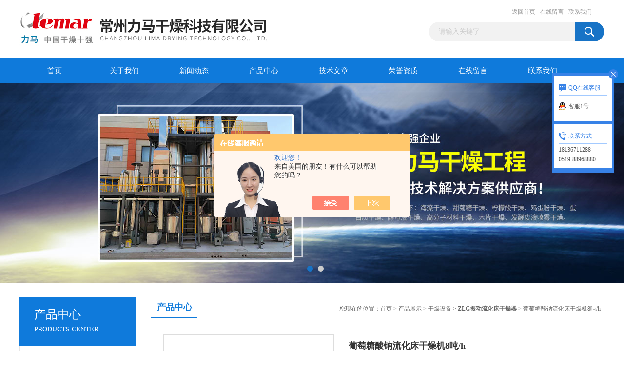

--- FILE ---
content_type: text/html; charset=utf-8
request_url: http://www.shanzhengganzao.net/chinalemar-Products-31083283/
body_size: 7856
content:
<!DOCTYPE html PUBLIC "-//W3C//DTD XHTML 1.0 Transitional//EN" "http://www.w3.org/TR/xhtml1/DTD/xhtml1-transitional.dtd">
<html xmlns="http://www.w3.org/1999/xhtml">
<head>
<meta http-equiv="Content-Type" content="text/html; charset=utf-8" />
<TITLE>葡萄糖酸钠流化床干燥机8吨/h-常州力马干燥科技有限公司</TITLE>
<META NAME="Keywords" CONTENT="葡萄糖酸钠流化床干燥机8吨/h">
<META NAME="Description" CONTENT="常州力马干燥科技有限公司所提供的葡萄糖酸钠流化床干燥机8吨/h质量可靠、规格齐全,常州力马干燥科技有限公司不仅具有专业的技术水平,更有良好的售后服务和优质的解决方案,欢迎您来电咨询此产品具体参数及价格等详细信息！">
<script src="/ajax/common.ashx" type="text/javascript"></script>
<script src="/ajax/NewPersonalStyle.Classes.SendMSG,NewPersonalStyle.ashx" type="text/javascript"></script>
<script src="/js/videoback.js" type="text/javascript"></script>
<link href="/Skins/182117/css/css.css" rel="stylesheet" type="text/css" />
<script type="text/javascript" src="/Skins/182117/js/jquery.pack.js"></script>
<script type="text/javascript" src="/Skins/182117/js/jquery.SuperSlide.js"></script>

<script type="application/ld+json">
{
"@context": "https://ziyuan.baidu.com/contexts/cambrian.jsonld",
"@id": "http://www.shanzhengganzao.net/chinalemar-Products-31083283/",
"title": "葡萄糖酸钠流化床干燥机8吨/h",
"pubDate": "2019-01-21T13:36:36",
"upDate": "2019-01-21T13:36:36"
    }</script>
<script type="text/javascript" src="/ajax/common.ashx"></script>
<script src="/ajax/NewPersonalStyle.Classes.SendMSG,NewPersonalStyle.ashx" type="text/javascript"></script>
<script type="text/javascript">
var viewNames = "";
var cookieArr = document.cookie.match(new RegExp("ViewNames" + "=[_0-9]*", "gi"));
if (cookieArr != null && cookieArr.length > 0) {
   var cookieVal = cookieArr[0].split("=");
    if (cookieVal[0] == "ViewNames") {
        viewNames = unescape(cookieVal[1]);
    }
}
if (viewNames == "") {
    var exp = new Date();
    exp.setTime(exp.getTime() + 7 * 24 * 60 * 60 * 1000);
    viewNames = new Date().valueOf() + "_" + Math.round(Math.random() * 1000 + 1000);
    document.cookie = "ViewNames" + "=" + escape(viewNames) + "; expires" + "=" + exp.toGMTString();
}
SendMSG.ToSaveViewLog("31083283", "ProductsInfo",viewNames, function() {});
</script>
<script language="javaScript" src="/js/JSChat.js"></script><script language="javaScript">function ChatBoxClickGXH() { DoChatBoxClickGXH('https://chat.chem17.com',164649) }</script><script>!window.jQuery && document.write('<script src="https://public.mtnets.com/Plugins/jQuery/2.2.4/jquery-2.2.4.min.js" integrity="sha384-rY/jv8mMhqDabXSo+UCggqKtdmBfd3qC2/KvyTDNQ6PcUJXaxK1tMepoQda4g5vB" crossorigin="anonymous">'+'</scr'+'ipt>');</script><script type="text/javascript" src="https://chat.chem17.com/chat/KFCenterBox/182117"></script><script type="text/javascript" src="https://chat.chem17.com/chat/KFLeftBox/182117"></script><script>
(function(){
var bp = document.createElement('script');
var curProtocol = window.location.protocol.split(':')[0];
if (curProtocol === 'https') {
bp.src = 'https://zz.bdstatic.com/linksubmit/push.js';
}
else {
bp.src = 'http://push.zhanzhang.baidu.com/push.js';
}
var s = document.getElementsByTagName("script")[0];
s.parentNode.insertBefore(bp, s);
})();
</script>
</head>
<body>
<div id="header_box">
  <div id="header">
    <div class="logo"><a href="/"><img src="/Skins/182117/images/logo.jpg" border="0" /></a></div>
    <div class="top_right">
      <div class="top_nav"><a href="/">返回首页</a> <a href="/order.html">在线留言</a> <a href="/contact.html">联系我们</a></div>
      <div id="search">
                    <form id="form1" name="form1" method="post" onsubmit="return checkFrom(this);" action="/products.html">
                    <input name="keyword" type="text" class="ss_input"onfocus="if (value =='请输入关键字'){value =''}" onblur="if (value =='')" value="请输入关键字"  />
                    <input name="" type="submit" class="ss_an" value="" />
                    </form>
                    
                    
                </div>
    </div>
  </div>
</div>
<div id="nav_box">
  <ul id="nav">
    <li><a href="/">首页</a></li>
    <li><a href="/aboutus.html" rel="nofollow">关于我们</a> </li>
    <li><a href="/news.html">新闻动态</a></li>
    <li><a href="/products.html">产品中心</a></li>
    <li><a href="/article.html">技术文章</a></li>
    <li><a href="/honor.html"rel="nofollow">荣誉资质</a></li>
    <li><a href="/order.html">在线留言</a></li>
    <li class="no_x"><a href="/contact.html"rel="nofollow">联系我们</a></li>
  </ul> 
</div>
<script src="https://www.chem17.com/mystat.aspx?u=chinalemar"></script>
<div id="banner_big">
  <div class="picBtnLeft">
    <!--数字按钮-->
    <div class="hd"><ul><li></li><li></li></ul></div>
    <div class="bd">
      <ul>
        <li>
          <div class="bg"></div>
          <div class="pic"><a href="/products.html"><img src="/Skins/182117/images/ba1.jpg"/></a></div>
          <div class="title"><a></a></div>
        </li>
        <li>
          <div class="bg"></div>
          <div class="pic"><a href="/products.html"><img src="/Skins/182117/images/ba2.jpg"/></a></div>
          <div class="title"><a></a></div>
        </li>
      </ul>
    </div>
  </div>
  <script type="text/javascript">jQuery("#banner_big .picBtnLeft").slide({ mainCell:".bd ul",autoPlay:true });</script>
</div>
<div id="content_top">
  <div id="ny_content">
    <div class="ny_left">
      <div class="zc_l fl">
			<div class="menu_top"><h3>产品中心</h3><p>PRODUCTS CENTER</p></div>
            <ul class="pro_menu">
             
              <li><a href="/chinalemar-ParentList-474511/" title="干燥设备" onmouseover="showsubmenu('干燥设备')">干燥设备</a></li>
              <div id="submenu_干燥设备" style="display:none">
               <dl>
                  
                     <dd><a href="/chinalemar-SonList-1879760/" title="空心桨叶干燥机">空心桨叶干燥机</a></dd>
                   
                     <dd><a href="/chinalemar-SonList-1879551/" title="流化床干燥器">流化床干燥器</a></dd>
                   
                     <dd><a href="/chinalemar-SonList-1879550/" title="带式干燥器">带式干燥器</a></dd>
                   
                     <dd><a href="/chinalemar-SonList-1879549/" title="闪蒸干燥器">闪蒸干燥器</a></dd>
                   
                     <dd><a href="/chinalemar-SonList-1879547/" title="城市污泥干化机">城市污泥干化机</a></dd>
                   
                     <dd><a href="/chinalemar-SonList-1879545/" title="真空桨叶干燥机">真空桨叶干燥机</a></dd>
                   
                     <dd><a href="/chinalemar-SonList-1879544/" title="桨叶干燥器">桨叶干燥器</a></dd>
                   
                     <dd><a href="/chinalemar-SonList-1879542/" title="喷雾干燥设备">喷雾干燥设备</a></dd>
                   
                     <dd><a href="/chinalemar-SonList-1879541/" title="喷雾干燥塔">喷雾干燥塔</a></dd>
                   
                     <dd><a href="/chinalemar-SonList-1879540/" title="喷雾干燥器">喷雾干燥器</a></dd>
                   
                     <dd><a href="/chinalemar-SonList-1879537/" title="喷干塔">喷干塔</a></dd>
                   
                     <dd><a href="/chinalemar-SonList-1879535/" title="喷雾式干燥机">喷雾式干燥机</a></dd>
                   
                     <dd><a href="/chinalemar-SonList-1458103/" title="捕集袋">捕集袋</a></dd>
                   
                     <dd><a href="/chinalemar-SonList-1433748/" title="CT热风循环烘箱">CT热风循环烘箱</a></dd>
                   
                     <dd><a href="/chinalemar-SonList-1426964/" title="盘式干燥机">盘式干燥机</a></dd>
                   
                     <dd><a href="/chinalemar-SonList-1317715/" title="真空耙式干燥机">真空耙式干燥机</a></dd>
                   
                     <dd><a href="/chinalemar-SonList-1297868/" title="磷酸铁锂干燥机">磷酸铁锂干燥机</a></dd>
                   
                     <dd><a href="/chinalemar-SonList-1289975/" title="中药配方颗粒喷雾干燥机">中药配方颗粒喷雾干燥机</a></dd>
                   
                     <dd><a href="/chinalemar-SonList-1248203/" title="滚筒刮板干燥机">滚筒刮板干燥机</a></dd>
                   
                     <dd><a href="/chinalemar-SonList-474520/" title="ZLPG中药浸膏喷雾干燥机">ZLPG中药浸膏喷雾干燥机</a></dd>
                   
                     <dd><a href="/chinalemar-SonList-474518/" title="YPG压力式喷雾干燥机">YPG压力式喷雾干燥机</a></dd>
                   
                     <dd><a href="/chinalemar-SonList-474512/" title="LPG高速离心喷雾干燥机">LPG高速离心喷雾干燥机</a></dd>
                   
                     <dd><a href="/chinalemar-SonList-474515/" title="ZLG振动流化床干燥器">ZLG振动流化床干燥器</a></dd>
                   
                     <dd><a href="/chinalemar-SonList-474514/" title="DW网带式干燥机">DW网带式干燥机</a></dd>
                   
                     <dd><a href="/chinalemar-SonList-474513/" title="XSG旋转闪蒸干燥机">XSG旋转闪蒸干燥机</a></dd>
                   
                     <dd><a href="/chinalemar-SonList-474534/" title="方型\圆型真空干燥机">方型\圆型真空干燥机</a></dd>
                   
                     <dd><a href="/chinalemar-SonList-474516/" title="SZG双锥回转真空干燥机">SZG双锥回转真空干燥机</a></dd>
                   
                     <dd><a href="/chinalemar-SonList-474517/" title="HZG回转窑干燥机">HZG回转窑干燥机</a></dd>
                   
                     <dd><a href="/chinalemar-SonList-474519/" title="JYG空心桨叶干燥机">JYG空心桨叶干燥机</a></dd>
                   
                 </dl>
               </div>
              
              <li><a href="/products.html">查看更多</a></li>
           </ul>
		</div>
    </div>
    <div class="ny_right">
      <div id="ny_bt"><b>产品中心</b><span>您现在的位置：<a href="/">首页</a> > <a href="/products.html">产品展示</a> > <a href="/chinalemar-ParentList-474511/">干燥设备</a> > <a href="/chinalemar-SonList-474515/"><strong>ZLG振动流化床干燥器</strong></a> > 葡萄糖酸钠流化床干燥机8吨/h</span></div>
      <div id="ny_con">
        <div id="nr_main_box">
          <div id="pro_detail_box01"><!--产品图片和基本资料-->
            <div id="pro_detail_text"><!--产品基本信息-->
              <h1>葡萄糖酸钠流化床干燥机8吨/h</h1>
              <div class="pro_ms">
                <p class="gxsj">更新时间：2019-01-21</p>
                <h2 class="bt">简要描述：</h2>
                 <p class="xqms">葡萄糖酸钠流化床干燥机8吨/h</br></br>物料名称：葡萄糖酸钠</br></br>初水份：2.5%</br></br>终水份：约0.25%</br></br>比重：1.2-1.3g/cm3</br></br>料堆积比重：约0.85g/cm3</p>
              </div>
              <div class="c_prodetail">
                <p><a href="mailto:lm@chinalemar.com"><img src="/Skins/182117/images/pro_arr_email.gif"/>&nbsp;&nbsp;发邮件给我们：lm@chinalemar.com</a></p>
                
                <div id="clear"></div>
              </div>
            </div><!--产品基本信息-->
            <div id="preview">
                <div class="proimg_xq"><a href="http://img65.chem17.com/gxhpic_8161987f19/a3945802848bd36ed6682e08aa0116ca3dea1cd810a4dbe7b5882d7ca41d1197fbd147bfc4d175ce.jpg"  title=""  class="xqimg"><img src="http://img65.chem17.com/gxhpic_8161987f19/a3945802848bd36ed6682e08aa0116ca3dea1cd810a4dbe7b5882d7ca41d1197fbd147bfc4d175ce.jpg"/></a></div>
            
            </div><!--产品图片-->
          </div> <!--产品图片和基本资料 END-->
          <div id="clear"></div>
          <div id="ny_pro_box02"><!--商品介绍、详细参数、售后服务-->
            <div id="con"><!--TAB切换 BOX-->
              <ul id="tags"><!--TAB 标题切换-->
                <li class=selectTag><a onmouseover="selectTag('tagContent0',this)" href="javascript:void(0)"onFocus="this.blur()">产品介绍</a> </li>
                <li><a onmouseover="selectTag('tagContent1',this)" href="javascript:void(0)"onFocus="this.blur()">相关产品</a> </li>
                <li><a onmouseover="selectTag('tagContent2',this)" href="javascript:void(0)"onFocus="this.blur()">留言询价</a> </li>
              </ul><!--TAB 标题切换 END-->
              <div id=tagContent><!--内容-->
                <div class="tagContent selectTag" id=tagContent0><p><strong>葡萄糖酸钠流化床干燥机8吨/h</strong></p><p>物料名称：葡萄糖酸钠</p><p>初水份：2.5%</p><p>终水份：约0.25%</p><p>比重：1.2-1.3g/cm3</p><p>料堆积比重：约0.85g/cm3</p><p>物料颗粒：16-100目</p><p>原料温度：15℃</p><p>产品料温：30℃左右（经冷却）</p><p>干燥方式：直线振动流化床</p><p>物料与热空气接触方式：穿流式</p><p>热源和加热方式：饱和蒸汽</p><p>干燥进风温度：70-90℃</p><p>干燥排风温度：45-55℃</p><p>产品出料方式：主机</p><p>除尘方式：旋风+水膜除尘器</p><p>葡萄糖酸钠在工业上用途十分广泛，葡萄糖酸钠可以在建筑、纺织印染和金属表面处理以及水处理等行业作高效螯合剂，钢铁表面清洗剂，玻瓶清洗剂，电镀工业铝氧着色，在混凝土行业用作高效缓凝剂、高效减水剂等。</p><p><strong>葡萄糖酸钠流化床干燥机8吨/h</strong>特点：</p><p>物料受热均匀，热交换充分，干燥强度高，比普通干燥机节能30%左右。</p><p>振动源采用振动电机驱动，运转平稳，维修方便，噪音低，寿命长。</p><p>流态化稳定，*和吹穿现象。床层开孔形式，及开孔率至关重要。终水份、产量可通过振幅及加料量来控制。</p><p>可调性好，适应面宽。</p><p>对物料表面损伤小，可用于易碎物料的干燥，物料颗粒不规则时亦不影响工作效果。明显优于沸腾床</p><p>采用全封闭式的结构，有效地防止了物料与空气间的交叉污染，作业环境清洁。</p></div><!--商品介绍 END-->
                <div class="tagContent" id=tagContent1><!--详细参数-->
                  <ul class="xgcp">
                    
                    
                    <li><a href="/chinalemar-Products-38809435/" target="_blank">2t/h聚乙烯颗粒震动流化床</a></li>
                    
                    <li><a href="/chinalemar-Products-38635960/" target="_blank">化工物料卧式多室流化床XF</a></li>
                    
                    
                    
                    <li><a href="/chinalemar-Products-38066887/" target="_blank">带内置换热器的流化床干燥机ZLG</a></li>
                    
                    <li><a href="/chinalemar-Products-37866711/" target="_blank">3t/h氯化钠流化床干燥器</a></li>
                    
                    
                    
                    <li><a href="/chinalemar-Products-37703345/" target="_blank">粗盐干燥流化床装置1200KG</a></li>
                    
                    <li><a href="/chinalemar-Products-37286470/" target="_blank">乳酸振动流化床干燥机</a></li>
                    
                    
                    
                    <li><a href="/chinalemar-Products-37270764/" target="_blank">蛋氨酸振动流化床干燥250kg/h</a></li>
                    
                    <li><a href="/chinalemar-Products-36593220/" target="_blank">4000 Kg/h硫酸钠振动流化床干燥机</a></li>
                    
                    
                    
                    <li><a href="/chinalemar-Products-36493382/" target="_blank">衣康酸振动流化床干燥机2t/h</a></li>
                    
                    <li><a href="/chinalemar-Products-36315156/" target="_blank">结晶盐干燥振动流动床</a></li>
                    
                    
                    
                    
                    
                    
                    
                    
                    
                    
                    
                    
                  </ul>
                </div><!--详细参数 END-->
                <div class="tagContent" id=tagContent2><link rel="stylesheet" type="text/css" href="/css/MessageBoard_style.css">
<script language="javascript" src="/skins/Scripts/order.js?v=20210318" type="text/javascript"></script>
<a name="order" id="order"></a>
<div class="ly_msg" id="ly_msg">
<form method="post" name="form2" id="form2">
	<h3>留言框  </h3>
	<ul>
		<li>
			<h4 class="xh">产品：</h4>
			<div class="msg_ipt1"><input class="textborder" size="30" name="Product" id="Product" value="葡萄糖酸钠流化床干燥机8吨/h"  placeholder="请输入产品名称" /></div>
		</li>
		<li>
			<h4>您的单位：</h4>
			<div class="msg_ipt12"><input class="textborder" size="42" name="department" id="department"  placeholder="请输入您的单位名称" /></div>
		</li>
		<li>
			<h4 class="xh">您的姓名：</h4>
			<div class="msg_ipt1"><input class="textborder" size="16" name="yourname" id="yourname"  placeholder="请输入您的姓名"/></div>
		</li>
		<li>
			<h4 class="xh">联系电话：</h4>
			<div class="msg_ipt1"><input class="textborder" size="30" name="phone" id="phone"  placeholder="请输入您的联系电话"/></div>
		</li>
		<li>
			<h4>常用邮箱：</h4>
			<div class="msg_ipt12"><input class="textborder" size="30" name="email" id="email" placeholder="请输入您的常用邮箱"/></div>
		</li>
        <li>
			<h4>省份：</h4>
			<div class="msg_ipt12"><select id="selPvc" class="msg_option">
							<option value="0" selected="selected">请选择您所在的省份</option>
			 <option value="1">安徽</option> <option value="2">北京</option> <option value="3">福建</option> <option value="4">甘肃</option> <option value="5">广东</option> <option value="6">广西</option> <option value="7">贵州</option> <option value="8">海南</option> <option value="9">河北</option> <option value="10">河南</option> <option value="11">黑龙江</option> <option value="12">湖北</option> <option value="13">湖南</option> <option value="14">吉林</option> <option value="15">江苏</option> <option value="16">江西</option> <option value="17">辽宁</option> <option value="18">内蒙古</option> <option value="19">宁夏</option> <option value="20">青海</option> <option value="21">山东</option> <option value="22">山西</option> <option value="23">陕西</option> <option value="24">上海</option> <option value="25">四川</option> <option value="26">天津</option> <option value="27">新疆</option> <option value="28">西藏</option> <option value="29">云南</option> <option value="30">浙江</option> <option value="31">重庆</option> <option value="32">香港</option> <option value="33">澳门</option> <option value="34">中国台湾</option> <option value="35">国外</option>	
                             </select></div>
		</li>
		<li>
			<h4>详细地址：</h4>
			<div class="msg_ipt12"><input class="textborder" size="50" name="addr" id="addr" placeholder="请输入您的详细地址"/></div>
		</li>
		
        <li>
			<h4>补充说明：</h4>
			<div class="msg_ipt12 msg_ipt0"><textarea class="areatext" style="width:100%;" name="message" rows="8" cols="65" id="message"  placeholder="请输入您的任何要求、意见或建议"></textarea></div>
		</li>
		<li>
			<h4 class="xh">验证码：</h4>
			<div class="msg_ipt2">
            	<div class="c_yzm">
                    <input class="textborder" size="4" name="Vnum" id="Vnum"/>
                    <a href="javascript:void(0);" class="yzm_img"><img src="/Image.aspx" title="点击刷新验证码" onclick="this.src='/image.aspx?'+ Math.random();"  width="90" height="34" /></a>
                </div>
                <span>请输入计算结果（填写阿拉伯数字），如：三加四=7</span>
            </div>
		</li>
		<li>
			<h4></h4>
			<div class="msg_btn"><input type="button" onclick="return Validate();" value="提 交" name="ok"  class="msg_btn1"/><input type="reset" value="重 填" name="no" /></div>
		</li>
	</ul>	
    <input name="PvcKey" id="PvcHid" type="hidden" value="" />
</form>
</div>
</div><!--详细参数 END-->
              </div>
            </div><!--TAB 内容 end-->
          </div><!--商品介绍、详细参数、售后服务 END-->
          <div class="inside_newsthree">
            <p id="newsprev">上一篇：<b class="newsprev"><a href="/chinalemar-Products-31077858/">2500吨珠光粉闪蒸干燥机XSG-3</a></b></p>
            <p id="newsnext">下一篇：<b class="newsnext"><a href="/chinalemar-Products-31088243/">空心桨叶式污泥干燥KJG-60</a></b></p>
            <span><a href="/products.html">返回列表>></a></span>
          </div>
        </div>
      </div>
    </div>
  </div>
</div>
<div id="clear"></div>
<div class="db">
    <div class="db11">
         <div class="logo1"><img src="/Skins/182117/images/logo1.jpg" height="220" width="220" alt="常州力马干燥科技有限公司" title="常州力马干燥科技有限公司"></div>
         <div class="dbnr">
               <div class="dh">
                    <ul>
                        <li><a href="/">网站首页</a></li>
                        <li><a href="/aboutus.html" rel="nofollow">关于我们</a></li>
                        <li><a href="/news.html" >新闻动态</a></li>
                        <li><a href="/products.html" >产品中心</a></li>
                        <li><a href="/article.html" >技术文章</a></li>
                        <li><a href="/honor.html" rel="nofollow">荣誉资质</a></li>
                        <li><a href="/order.html" rel="nofollow">在线留言</a></li>
                        <li><a href="/contact.html" rel="nofollow">联系我们</a></li>
                    </ul>
               </div>
                
                <div class="dblist">
                      <div class="dblx">
                       <p><b style="font-size:18px;">常州力马干燥科技有限公司</b></p>
                       <p>地址：常州市武进区西太湖锦华路11号</p>
                       <p>本公司专业提供葡萄糖酸钠流化床干燥机8吨/h等产品信息，欢迎来电咨询！</p>
                       <p>版权所有：常州力马干燥科技有限公司&nbsp;&nbsp;备案号：<a target="_blank" href="http://beian.miit.gov.cn" rel="nofollow">苏ICP备16003336号-2</a>&nbsp;&nbsp;总访问量：390589&nbsp;&nbsp;<a href="/sitemap.xml" target="_blank">站点地图</a>&nbsp;&nbsp;技术支持：<a href="https://www.chem17.com" target="_blank" rel="nofollow">化工仪器网</a>&nbsp;&nbsp;<a href="https://www.chem17.com/login" target="_blank" rel="nofollow">管理登陆</a>
					  </div>
               </div>
                       
                </div>  
         </div>
    </div>
</div>

<div class="qq_style01" id="kfFloatqq">
	<div class="qq_style_l"></div>
    <div class="qq_style_r">
    	<div class="qq_r_up">
    		<div class="qq_r_tlt">QQ在线客服</div>
            <ul class="qq_list">
            	<li><a href="http://wpa.qq.com/msgrd?v=3&uin=2835170272&site=qq&menu=yes" target="_blank">客服1号</a></li>
            </ul>
        </div>
       <div class="qq_r_up1">
    		<div class="qq_r_tlt">联系方式</div>
            <p>18136711288</p>
        	<p>0519-88968880</p>
           
       </div>
        
    </div>
</div>
<script type="text/javascript" src="/skins/182117/js/qq.js"></script>
<script type="text/javascript" src="/Skins/182117/js/pt_js.js"></script>

 <script type='text/javascript' src='/js/VideoIfrmeReload.js?v=001'></script>
  
</html>
<script type="text/javascript">   
jQuery(document).ready(function(e) {
	jQuery("#tagContent0 table").each(function(index, element) {
        jQuery(this).attr('style', '');
    });
});
</script>
</body>